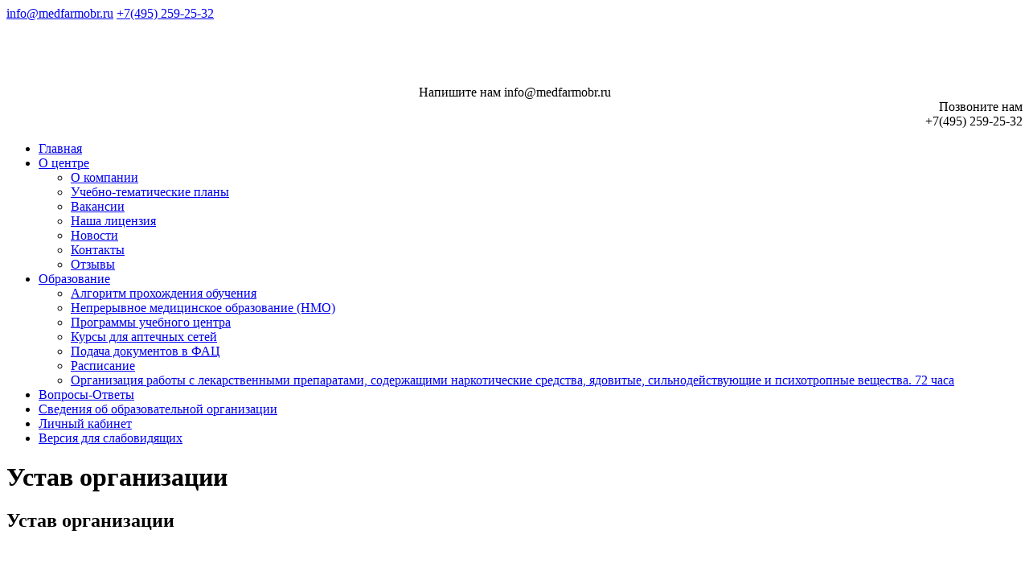

--- FILE ---
content_type: text/html; charset=UTF-8
request_url: https://medfarmobr.ru/ustav/
body_size: 15343
content:
<!DOCTYPE html>
<html lang="ru-RU">
<head>
<meta charset="UTF-8">
<meta name="viewport" content="width=device-width, initial-scale=1">
<link rel="profile"   href="http://gmpg.org/xfn/11">
<link rel="pingback"  href="https://medfarmobr.ru/xmlrpc.php">
<link href='https://fonts.googleapis.com/css?family=Varela+Round' rel='stylesheet' type='text/css'>
    <link rel="stylesheet" href="//medfarmobr.ru/wp-content/themes/Umbrella/css/main.css">
    <script src="http://ajax.googleapis.com/ajax/libs/jquery/1.8/jquery.min.js"	></script>
    <link rel="stylesheet" type="text/css" media="all" href="//medfarmobr.ru/wp-content/themes/Umbrella/fancybox/jquery.fancybox.css">
    <script type="text/javascript" src="//medfarmobr.ru/wp-content/themes/Umbrella/fancybox/jquery.fancybox.js"></script>
    <script type="text/javascript" src="//medfarmobr.ru/wp-content/themes/Umbrella/js/jquery.maskedinput.js"></script>
<title>Устав организации &#8212; Учебный центр “Медфармобр”</title>
<meta name='robots' content='max-image-preview:large' />
	<style>img:is([sizes="auto" i], [sizes^="auto," i]) { contain-intrinsic-size: 3000px 1500px }</style>
	<link rel="alternate" type="application/rss+xml" title="Учебный центр “Медфармобр” &raquo; Лента" href="https://medfarmobr.ru/feed/" />
<link rel="alternate" type="application/rss+xml" title="Учебный центр “Медфармобр” &raquo; Лента комментариев" href="https://medfarmobr.ru/comments/feed/" />
<script type="text/javascript">
/* <![CDATA[ */
window._wpemojiSettings = {"baseUrl":"https:\/\/s.w.org\/images\/core\/emoji\/16.0.1\/72x72\/","ext":".png","svgUrl":"https:\/\/s.w.org\/images\/core\/emoji\/16.0.1\/svg\/","svgExt":".svg","source":{"concatemoji":"https:\/\/medfarmobr.ru\/wp-includes\/js\/wp-emoji-release.min.js?ver=6.8.3"}};
/*! This file is auto-generated */
!function(s,n){var o,i,e;function c(e){try{var t={supportTests:e,timestamp:(new Date).valueOf()};sessionStorage.setItem(o,JSON.stringify(t))}catch(e){}}function p(e,t,n){e.clearRect(0,0,e.canvas.width,e.canvas.height),e.fillText(t,0,0);var t=new Uint32Array(e.getImageData(0,0,e.canvas.width,e.canvas.height).data),a=(e.clearRect(0,0,e.canvas.width,e.canvas.height),e.fillText(n,0,0),new Uint32Array(e.getImageData(0,0,e.canvas.width,e.canvas.height).data));return t.every(function(e,t){return e===a[t]})}function u(e,t){e.clearRect(0,0,e.canvas.width,e.canvas.height),e.fillText(t,0,0);for(var n=e.getImageData(16,16,1,1),a=0;a<n.data.length;a++)if(0!==n.data[a])return!1;return!0}function f(e,t,n,a){switch(t){case"flag":return n(e,"\ud83c\udff3\ufe0f\u200d\u26a7\ufe0f","\ud83c\udff3\ufe0f\u200b\u26a7\ufe0f")?!1:!n(e,"\ud83c\udde8\ud83c\uddf6","\ud83c\udde8\u200b\ud83c\uddf6")&&!n(e,"\ud83c\udff4\udb40\udc67\udb40\udc62\udb40\udc65\udb40\udc6e\udb40\udc67\udb40\udc7f","\ud83c\udff4\u200b\udb40\udc67\u200b\udb40\udc62\u200b\udb40\udc65\u200b\udb40\udc6e\u200b\udb40\udc67\u200b\udb40\udc7f");case"emoji":return!a(e,"\ud83e\udedf")}return!1}function g(e,t,n,a){var r="undefined"!=typeof WorkerGlobalScope&&self instanceof WorkerGlobalScope?new OffscreenCanvas(300,150):s.createElement("canvas"),o=r.getContext("2d",{willReadFrequently:!0}),i=(o.textBaseline="top",o.font="600 32px Arial",{});return e.forEach(function(e){i[e]=t(o,e,n,a)}),i}function t(e){var t=s.createElement("script");t.src=e,t.defer=!0,s.head.appendChild(t)}"undefined"!=typeof Promise&&(o="wpEmojiSettingsSupports",i=["flag","emoji"],n.supports={everything:!0,everythingExceptFlag:!0},e=new Promise(function(e){s.addEventListener("DOMContentLoaded",e,{once:!0})}),new Promise(function(t){var n=function(){try{var e=JSON.parse(sessionStorage.getItem(o));if("object"==typeof e&&"number"==typeof e.timestamp&&(new Date).valueOf()<e.timestamp+604800&&"object"==typeof e.supportTests)return e.supportTests}catch(e){}return null}();if(!n){if("undefined"!=typeof Worker&&"undefined"!=typeof OffscreenCanvas&&"undefined"!=typeof URL&&URL.createObjectURL&&"undefined"!=typeof Blob)try{var e="postMessage("+g.toString()+"("+[JSON.stringify(i),f.toString(),p.toString(),u.toString()].join(",")+"));",a=new Blob([e],{type:"text/javascript"}),r=new Worker(URL.createObjectURL(a),{name:"wpTestEmojiSupports"});return void(r.onmessage=function(e){c(n=e.data),r.terminate(),t(n)})}catch(e){}c(n=g(i,f,p,u))}t(n)}).then(function(e){for(var t in e)n.supports[t]=e[t],n.supports.everything=n.supports.everything&&n.supports[t],"flag"!==t&&(n.supports.everythingExceptFlag=n.supports.everythingExceptFlag&&n.supports[t]);n.supports.everythingExceptFlag=n.supports.everythingExceptFlag&&!n.supports.flag,n.DOMReady=!1,n.readyCallback=function(){n.DOMReady=!0}}).then(function(){return e}).then(function(){var e;n.supports.everything||(n.readyCallback(),(e=n.source||{}).concatemoji?t(e.concatemoji):e.wpemoji&&e.twemoji&&(t(e.twemoji),t(e.wpemoji)))}))}((window,document),window._wpemojiSettings);
/* ]]> */
</script>
<style id='wp-emoji-styles-inline-css' type='text/css'>

	img.wp-smiley, img.emoji {
		display: inline !important;
		border: none !important;
		box-shadow: none !important;
		height: 1em !important;
		width: 1em !important;
		margin: 0 0.07em !important;
		vertical-align: -0.1em !important;
		background: none !important;
		padding: 0 !important;
	}
</style>
<link rel='stylesheet' id='wp-block-library-css' href='https://medfarmobr.ru/wp-includes/css/dist/block-library/style.min.css?ver=6.8.3' type='text/css' media='all' />
<style id='classic-theme-styles-inline-css' type='text/css'>
/*! This file is auto-generated */
.wp-block-button__link{color:#fff;background-color:#32373c;border-radius:9999px;box-shadow:none;text-decoration:none;padding:calc(.667em + 2px) calc(1.333em + 2px);font-size:1.125em}.wp-block-file__button{background:#32373c;color:#fff;text-decoration:none}
</style>
<style id='global-styles-inline-css' type='text/css'>
:root{--wp--preset--aspect-ratio--square: 1;--wp--preset--aspect-ratio--4-3: 4/3;--wp--preset--aspect-ratio--3-4: 3/4;--wp--preset--aspect-ratio--3-2: 3/2;--wp--preset--aspect-ratio--2-3: 2/3;--wp--preset--aspect-ratio--16-9: 16/9;--wp--preset--aspect-ratio--9-16: 9/16;--wp--preset--color--black: #000000;--wp--preset--color--cyan-bluish-gray: #abb8c3;--wp--preset--color--white: #ffffff;--wp--preset--color--pale-pink: #f78da7;--wp--preset--color--vivid-red: #cf2e2e;--wp--preset--color--luminous-vivid-orange: #ff6900;--wp--preset--color--luminous-vivid-amber: #fcb900;--wp--preset--color--light-green-cyan: #7bdcb5;--wp--preset--color--vivid-green-cyan: #00d084;--wp--preset--color--pale-cyan-blue: #8ed1fc;--wp--preset--color--vivid-cyan-blue: #0693e3;--wp--preset--color--vivid-purple: #9b51e0;--wp--preset--gradient--vivid-cyan-blue-to-vivid-purple: linear-gradient(135deg,rgba(6,147,227,1) 0%,rgb(155,81,224) 100%);--wp--preset--gradient--light-green-cyan-to-vivid-green-cyan: linear-gradient(135deg,rgb(122,220,180) 0%,rgb(0,208,130) 100%);--wp--preset--gradient--luminous-vivid-amber-to-luminous-vivid-orange: linear-gradient(135deg,rgba(252,185,0,1) 0%,rgba(255,105,0,1) 100%);--wp--preset--gradient--luminous-vivid-orange-to-vivid-red: linear-gradient(135deg,rgba(255,105,0,1) 0%,rgb(207,46,46) 100%);--wp--preset--gradient--very-light-gray-to-cyan-bluish-gray: linear-gradient(135deg,rgb(238,238,238) 0%,rgb(169,184,195) 100%);--wp--preset--gradient--cool-to-warm-spectrum: linear-gradient(135deg,rgb(74,234,220) 0%,rgb(151,120,209) 20%,rgb(207,42,186) 40%,rgb(238,44,130) 60%,rgb(251,105,98) 80%,rgb(254,248,76) 100%);--wp--preset--gradient--blush-light-purple: linear-gradient(135deg,rgb(255,206,236) 0%,rgb(152,150,240) 100%);--wp--preset--gradient--blush-bordeaux: linear-gradient(135deg,rgb(254,205,165) 0%,rgb(254,45,45) 50%,rgb(107,0,62) 100%);--wp--preset--gradient--luminous-dusk: linear-gradient(135deg,rgb(255,203,112) 0%,rgb(199,81,192) 50%,rgb(65,88,208) 100%);--wp--preset--gradient--pale-ocean: linear-gradient(135deg,rgb(255,245,203) 0%,rgb(182,227,212) 50%,rgb(51,167,181) 100%);--wp--preset--gradient--electric-grass: linear-gradient(135deg,rgb(202,248,128) 0%,rgb(113,206,126) 100%);--wp--preset--gradient--midnight: linear-gradient(135deg,rgb(2,3,129) 0%,rgb(40,116,252) 100%);--wp--preset--font-size--small: 13px;--wp--preset--font-size--medium: 20px;--wp--preset--font-size--large: 36px;--wp--preset--font-size--x-large: 42px;--wp--preset--spacing--20: 0.44rem;--wp--preset--spacing--30: 0.67rem;--wp--preset--spacing--40: 1rem;--wp--preset--spacing--50: 1.5rem;--wp--preset--spacing--60: 2.25rem;--wp--preset--spacing--70: 3.38rem;--wp--preset--spacing--80: 5.06rem;--wp--preset--shadow--natural: 6px 6px 9px rgba(0, 0, 0, 0.2);--wp--preset--shadow--deep: 12px 12px 50px rgba(0, 0, 0, 0.4);--wp--preset--shadow--sharp: 6px 6px 0px rgba(0, 0, 0, 0.2);--wp--preset--shadow--outlined: 6px 6px 0px -3px rgba(255, 255, 255, 1), 6px 6px rgba(0, 0, 0, 1);--wp--preset--shadow--crisp: 6px 6px 0px rgba(0, 0, 0, 1);}:where(.is-layout-flex){gap: 0.5em;}:where(.is-layout-grid){gap: 0.5em;}body .is-layout-flex{display: flex;}.is-layout-flex{flex-wrap: wrap;align-items: center;}.is-layout-flex > :is(*, div){margin: 0;}body .is-layout-grid{display: grid;}.is-layout-grid > :is(*, div){margin: 0;}:where(.wp-block-columns.is-layout-flex){gap: 2em;}:where(.wp-block-columns.is-layout-grid){gap: 2em;}:where(.wp-block-post-template.is-layout-flex){gap: 1.25em;}:where(.wp-block-post-template.is-layout-grid){gap: 1.25em;}.has-black-color{color: var(--wp--preset--color--black) !important;}.has-cyan-bluish-gray-color{color: var(--wp--preset--color--cyan-bluish-gray) !important;}.has-white-color{color: var(--wp--preset--color--white) !important;}.has-pale-pink-color{color: var(--wp--preset--color--pale-pink) !important;}.has-vivid-red-color{color: var(--wp--preset--color--vivid-red) !important;}.has-luminous-vivid-orange-color{color: var(--wp--preset--color--luminous-vivid-orange) !important;}.has-luminous-vivid-amber-color{color: var(--wp--preset--color--luminous-vivid-amber) !important;}.has-light-green-cyan-color{color: var(--wp--preset--color--light-green-cyan) !important;}.has-vivid-green-cyan-color{color: var(--wp--preset--color--vivid-green-cyan) !important;}.has-pale-cyan-blue-color{color: var(--wp--preset--color--pale-cyan-blue) !important;}.has-vivid-cyan-blue-color{color: var(--wp--preset--color--vivid-cyan-blue) !important;}.has-vivid-purple-color{color: var(--wp--preset--color--vivid-purple) !important;}.has-black-background-color{background-color: var(--wp--preset--color--black) !important;}.has-cyan-bluish-gray-background-color{background-color: var(--wp--preset--color--cyan-bluish-gray) !important;}.has-white-background-color{background-color: var(--wp--preset--color--white) !important;}.has-pale-pink-background-color{background-color: var(--wp--preset--color--pale-pink) !important;}.has-vivid-red-background-color{background-color: var(--wp--preset--color--vivid-red) !important;}.has-luminous-vivid-orange-background-color{background-color: var(--wp--preset--color--luminous-vivid-orange) !important;}.has-luminous-vivid-amber-background-color{background-color: var(--wp--preset--color--luminous-vivid-amber) !important;}.has-light-green-cyan-background-color{background-color: var(--wp--preset--color--light-green-cyan) !important;}.has-vivid-green-cyan-background-color{background-color: var(--wp--preset--color--vivid-green-cyan) !important;}.has-pale-cyan-blue-background-color{background-color: var(--wp--preset--color--pale-cyan-blue) !important;}.has-vivid-cyan-blue-background-color{background-color: var(--wp--preset--color--vivid-cyan-blue) !important;}.has-vivid-purple-background-color{background-color: var(--wp--preset--color--vivid-purple) !important;}.has-black-border-color{border-color: var(--wp--preset--color--black) !important;}.has-cyan-bluish-gray-border-color{border-color: var(--wp--preset--color--cyan-bluish-gray) !important;}.has-white-border-color{border-color: var(--wp--preset--color--white) !important;}.has-pale-pink-border-color{border-color: var(--wp--preset--color--pale-pink) !important;}.has-vivid-red-border-color{border-color: var(--wp--preset--color--vivid-red) !important;}.has-luminous-vivid-orange-border-color{border-color: var(--wp--preset--color--luminous-vivid-orange) !important;}.has-luminous-vivid-amber-border-color{border-color: var(--wp--preset--color--luminous-vivid-amber) !important;}.has-light-green-cyan-border-color{border-color: var(--wp--preset--color--light-green-cyan) !important;}.has-vivid-green-cyan-border-color{border-color: var(--wp--preset--color--vivid-green-cyan) !important;}.has-pale-cyan-blue-border-color{border-color: var(--wp--preset--color--pale-cyan-blue) !important;}.has-vivid-cyan-blue-border-color{border-color: var(--wp--preset--color--vivid-cyan-blue) !important;}.has-vivid-purple-border-color{border-color: var(--wp--preset--color--vivid-purple) !important;}.has-vivid-cyan-blue-to-vivid-purple-gradient-background{background: var(--wp--preset--gradient--vivid-cyan-blue-to-vivid-purple) !important;}.has-light-green-cyan-to-vivid-green-cyan-gradient-background{background: var(--wp--preset--gradient--light-green-cyan-to-vivid-green-cyan) !important;}.has-luminous-vivid-amber-to-luminous-vivid-orange-gradient-background{background: var(--wp--preset--gradient--luminous-vivid-amber-to-luminous-vivid-orange) !important;}.has-luminous-vivid-orange-to-vivid-red-gradient-background{background: var(--wp--preset--gradient--luminous-vivid-orange-to-vivid-red) !important;}.has-very-light-gray-to-cyan-bluish-gray-gradient-background{background: var(--wp--preset--gradient--very-light-gray-to-cyan-bluish-gray) !important;}.has-cool-to-warm-spectrum-gradient-background{background: var(--wp--preset--gradient--cool-to-warm-spectrum) !important;}.has-blush-light-purple-gradient-background{background: var(--wp--preset--gradient--blush-light-purple) !important;}.has-blush-bordeaux-gradient-background{background: var(--wp--preset--gradient--blush-bordeaux) !important;}.has-luminous-dusk-gradient-background{background: var(--wp--preset--gradient--luminous-dusk) !important;}.has-pale-ocean-gradient-background{background: var(--wp--preset--gradient--pale-ocean) !important;}.has-electric-grass-gradient-background{background: var(--wp--preset--gradient--electric-grass) !important;}.has-midnight-gradient-background{background: var(--wp--preset--gradient--midnight) !important;}.has-small-font-size{font-size: var(--wp--preset--font-size--small) !important;}.has-medium-font-size{font-size: var(--wp--preset--font-size--medium) !important;}.has-large-font-size{font-size: var(--wp--preset--font-size--large) !important;}.has-x-large-font-size{font-size: var(--wp--preset--font-size--x-large) !important;}
:where(.wp-block-post-template.is-layout-flex){gap: 1.25em;}:where(.wp-block-post-template.is-layout-grid){gap: 1.25em;}
:where(.wp-block-columns.is-layout-flex){gap: 2em;}:where(.wp-block-columns.is-layout-grid){gap: 2em;}
:root :where(.wp-block-pullquote){font-size: 1.5em;line-height: 1.6;}
</style>
<style id='calendar-style-inline-css' type='text/css'>
    .calnk a:hover {
        background-position:0 0;
        text-decoration:none;  
        color:#000000;
        border-bottom:1px dotted #000000;
     }
    .calnk a:visited {
        text-decoration:none;
        color:#000000;
        border-bottom:1px dotted #000000;
    }
    .calnk a {
        text-decoration:none; 
        color:#000000; 
        border-bottom:1px dotted #000000;
    }
    .calnk a span { 
        display:none; 
    }
    .calnk a:hover span {
        color:#333333; 
        background:#F6F79B; 
        display:block;
        position:absolute; 
        margin-top:1px; 
        padding:5px; 
        width:150px; 
        z-index:100;
        line-height:1.2em;
    }
    .calendar-table {
        border:0 !important;
        width:100% !important;
        border-collapse:separate !important;
        border-spacing:2px !important;
    }
    .calendar-heading {
        height:25px;
        text-align:center;
        background-color:#E4EBE3;
    }
    .calendar-next {
        width:20%;
        text-align:center;
        border:none;
    }
    .calendar-prev {
        width:20%;
        text-align:center;
        border:none;
    }
    .calendar-month {
        width:60%;
        text-align:center;
        font-weight:bold;
        border:none;
    }
    .normal-day-heading {
        text-align:center;
        width:25px;
        height:25px;
        font-size:0.8em;
        border:1px solid #DFE6DE;
        background-color:#EBF2EA;
    }
    .weekend-heading {
        text-align:center;
        width:25px;
        height:25px;
        font-size:0.8em;
        border:1px solid #DFE6DE;
        background-color:#EBF2EA;
        color:#FF0000;
    }
    .day-with-date {
        vertical-align:text-top;
        text-align:left;
        width:60px;
        height:60px;
        border:1px solid #DFE6DE;
    }
    .no-events {

    }
    .day-without-date {
        width:60px;
        height:60px;
        border:1px solid #E9F0E8;
    }
    span.weekend {
        color:#FF0000;
    }
    .current-day {
        vertical-align:text-top;
        text-align:left;
        width:60px;
        height:60px;
        border:1px solid #BFBFBF;
        background-color:#E4EBE3;
    }
    span.event {
        font-size:0.75em;
    }
    .kjo-link {
        font-size:0.75em;
        text-align:center;
    }
    .calendar-date-switcher {
        height:25px;
        text-align:center;
        border:1px solid #D6DED5;
        background-color:#E4EBE3;
    }
    .calendar-date-switcher form {
        margin:2px;
    }
    .calendar-date-switcher input {
        border:1px #D6DED5 solid;
        margin:0;
    }
    .calendar-date-switcher input[type=submit] {
        padding:3px 10px;
    }
    .calendar-date-switcher select {
        border:1px #D6DED5 solid;
        margin:0;
    }
    .calnk a:hover span span.event-title {
        padding:0;
        text-align:center;
        font-weight:bold;
        font-size:1.2em;
        margin-left:0px;
    }
    .calnk a:hover span span.event-title-break {
        width:96%;
        text-align:center;
        height:1px;
        margin-top:5px;
        margin-right:2%;
        padding:0;
        background-color:#000000;
        margin-left:0px;
    }
    .calnk a:hover span span.event-content-break {
        width:96%;
        text-align:center;
        height:1px;
        margin-top:5px;
        margin-right:2%;
        padding:0;
        background-color:#000000;
        margin-left:0px;
    }
    .page-upcoming-events {
        font-size:80%;
    }
    .page-todays-events {
        font-size:80%;
    }
    .calendar-table table,tbody,tr,td {
        margin:0 !important;
        padding:0 !important;
    }
    table.calendar-table {
        margin-bottom:5px !important;
    }
    .cat-key {
        width:100%;
        margin-top:30px;
        padding:5px;
        border:0 !important;
    }
    .cal-separate {
       border:0 !important;
       margin-top:10px;
    }
    table.cat-key {
       margin-top:5px !important;
       border:1px solid #DFE6DE !important;
       border-collapse:separate !important;
       border-spacing:4px !important;
       margin-left:2px !important;
       width:99.5% !important;
       margin-bottom:5px !important;
    }
    .minical-day {
       background-color:#F6F79B;
    }
    .cat-key td {
       border:0 !important;
    }
</style>
<link rel='stylesheet' id='cntctfrm_form_style-css' href='https://medfarmobr.ru/wp-content/plugins/contact-form-plugin/css/form_style.css?ver=4.3.4' type='text/css' media='all' />
<link rel='stylesheet' id='gsb-front-css' href='https://medfarmobr.ru/wp-content/plugins/sticky-chat-widget/dist/front/css/front.css?ver=1.3.9' type='text/css' media='all' />
<link rel='stylesheet' id='wpsm_team_b-font-awesome-front-css' href='https://medfarmobr.ru/wp-content/plugins/team-builder/assets/css/font-awesome/css/font-awesome.min.css?ver=6.8.3' type='text/css' media='all' />
<link rel='stylesheet' id='wpsm_team_b_bootstrap-front-css' href='https://medfarmobr.ru/wp-content/plugins/team-builder/assets/css/bootstrap-front.css?ver=6.8.3' type='text/css' media='all' />
<link rel='stylesheet' id='wpsm_team_b_team-css' href='https://medfarmobr.ru/wp-content/plugins/team-builder/assets/css/team.css?ver=6.8.3' type='text/css' media='all' />
<link rel='stylesheet' id='wpsm_team_b_owl_carousel_min_css-css' href='https://medfarmobr.ru/wp-content/plugins/team-builder/assets/css/owl.carousel.min.css?ver=6.8.3' type='text/css' media='all' />
<link rel='stylesheet' id='wp-terms-popup-css' href='https://medfarmobr.ru/wp-content/plugins/wp-terms-popup/public/css/wp-terms-popup-public.css?ver=2.10.0' type='text/css' media='all' />
<link rel='stylesheet' id='foundation-css' href='https://medfarmobr.ru/wp-content/themes/Umbrella/foundation/foundation.css?ver=6.8.3' type='text/css' media='all' />
<link rel='stylesheet' id='animate-css' href='https://medfarmobr.ru/wp-content/themes/Umbrella/css/animate.css?ver=6.8.3' type='text/css' media='all' />
<link rel='stylesheet' id='fontawesome-css' href='https://medfarmobr.ru/wp-content/themes/Umbrella/css/font-awesome.css?ver=6.8.3' type='text/css' media='all' />
<link rel='stylesheet' id='slick-css' href='https://medfarmobr.ru/wp-content/themes/Umbrella/css/slick.css?ver=6.8.3' type='text/css' media='all' />
<link rel='stylesheet' id='flexslider-css' href='https://medfarmobr.ru/wp-content/themes/Umbrella/css/flexslider.css?ver=6.8.3' type='text/css' media='all' />
<link rel='stylesheet' id='slick-theme-css' href='https://medfarmobr.ru/wp-content/themes/Umbrella/css/slick-theme.css?ver=6.8.3' type='text/css' media='all' />
<link rel='stylesheet' id='fabthemes-style-css' href='https://medfarmobr.ru/wp-content/themes/Umbrella/style.css?ver=6.8.3' type='text/css' media='all' />
<link rel='stylesheet' id='theme-css' href='https://medfarmobr.ru/wp-content/themes/Umbrella/theme.css?ver=6.8.3' type='text/css' media='all' />
<link rel='stylesheet' id='responsive-css' href='https://medfarmobr.ru/wp-content/themes/Umbrella/css/responsive.css?ver=6.8.3' type='text/css' media='all' />
<link rel='stylesheet' id='custom-css' href='https://medfarmobr.ru/wp-content/themes/Umbrella/css/custom.php?ver=6.8.3' type='text/css' media='all' />
<link rel='stylesheet' id='fl3raccessibilitysuite-style-css' href='https://medfarmobr.ru/wp-content/plugins/fl3r-accessibility-suite/assets/css/fl3raccessibilitysuite.min.css?ver=1.0' type='text/css' media='all' />
<style id='fl3raccessibilitysuite-style-inline-css' type='text/css'>
a.fl3raccessibilitysuite-link-widget, a.fl3raccessibilitysuite-link-shortcode {color: #ffffff !important; background-color: #e53935 !important;}
</style>
<script type="text/javascript" src="https://medfarmobr.ru/wp-includes/js/jquery/jquery.min.js?ver=3.7.1" id="jquery-core-js"></script>
<script type="text/javascript" src="https://medfarmobr.ru/wp-includes/js/jquery/jquery-migrate.min.js?ver=3.4.1" id="jquery-migrate-js"></script>
<script type="text/javascript" src="https://medfarmobr.ru/wp-content/plugins/team-builder/assets/js/owl.carousel.min.js?ver=6.8.3" id="wpsm_team_b_owl_carousel_min_js-js"></script>
<link rel="https://api.w.org/" href="https://medfarmobr.ru/wp-json/" /><link rel="alternate" title="JSON" type="application/json" href="https://medfarmobr.ru/wp-json/wp/v2/pages/776" /><link rel="EditURI" type="application/rsd+xml" title="RSD" href="https://medfarmobr.ru/xmlrpc.php?rsd" />
<meta name="generator" content="WordPress 6.8.3" />
<link rel="canonical" href="https://medfarmobr.ru/ustav/" />
<link rel='shortlink' href='https://medfarmobr.ru/?p=776' />
<link rel="alternate" title="oEmbed (JSON)" type="application/json+oembed" href="https://medfarmobr.ru/wp-json/oembed/1.0/embed?url=https%3A%2F%2Fmedfarmobr.ru%2Fustav%2F" />
<link rel="alternate" title="oEmbed (XML)" type="text/xml+oembed" href="https://medfarmobr.ru/wp-json/oembed/1.0/embed?url=https%3A%2F%2Fmedfarmobr.ru%2Fustav%2F&#038;format=xml" />
<link rel="icon" href="https://medfarmobr.ru/wp-content/uploads/2017/09/cropped-favicon-32x32.png" sizes="32x32" />
<link rel="icon" href="https://medfarmobr.ru/wp-content/uploads/2017/09/cropped-favicon-192x192.png" sizes="192x192" />
<link rel="apple-touch-icon" href="https://medfarmobr.ru/wp-content/uploads/2017/09/cropped-favicon-180x180.png" />
<meta name="msapplication-TileImage" content="https://medfarmobr.ru/wp-content/uploads/2017/09/cropped-favicon-270x270.png" />
</head>
<body class="wp-singular page-template-default page page-id-776 wp-theme-Umbrella">
<div id="page" class="site">
    <div class="preheader">
       <a href="#" class="open-menu"><i class="fa fa-bars"></i></a>
       <a href="mailto:info@medfarmobr.ru" class="preheader_item">info@medfarmobr.ru</a>
       <a href="tel:+7(495) 259-25-32" class="preheader_item">+7(495) 259-25-32</a>
    </div>
	<div id="top-bar">
		<div class="row">
			<div class="columns medium-4">
				<div class="site-branding">
											<h1 class="site-title logo">
						<a class="mylogo" rel="home" href="https://medfarmobr.ru/" title="Учебный центр “Медфармобр”"><img relWidth="232" relHeight="252" id="ft_logo" src="http://medfarmobr.ru/wp-content/uploads/2017/05/logo-1.png" alt="" /></a>
			</h1>
					</div>
			</div>
			<div class="columns medium-4 top-bar_email">
				<div class="tb-box" style="text-align: center;">
					<div class="tb-icon">
						<i class="fa fa-envelope"></i>
					</div>
					<div class="tb-data">
						<span> Напишите нам</span>
												info@medfarmobr.ru					</div>
				</div>
							</div>
											  <div class="columns medium-4 top-bar_phone">
																	<div class="tb-box" style="text-align: right;">
																			<div class="tb-icon">
												<i class="fa fa-phone"></i>
					</div>
										<div class="tb-data">
																	<span> Позвоните нам </span>
																	<div class="ya-phone">+7(495) 259-25-32</div>
					</div>
				</div>
			</div>
		</div>
	</div>

	<header id="masthead" class="site-header" role="banner">
		<div class="top-menu">
			<div class="row">
				<div class="column small-12">
					<nav id="site-navigation" class="main-navigation" role="navigation">
						<div class="menu-menu-1-container"><ul id="umbrella" class="menu"><li id="menu-item-213" class="menu-item menu-item-type-post_type menu-item-object-page menu-item-home menu-item-213"><a href="https://medfarmobr.ru/">Главная</a></li>
<li id="menu-item-520" class="menu-item menu-item-type-post_type menu-item-object-page menu-item-has-children menu-item-520"><a href="https://medfarmobr.ru/o-nas/">О центре</a>
<ul class="sub-menu">
	<li id="menu-item-2650" class="menu-item menu-item-type-post_type menu-item-object-page menu-item-2650"><a href="https://medfarmobr.ru/o-nas/about/">О компании</a></li>
	<li id="menu-item-2646" class="menu-item menu-item-type-post_type menu-item-object-page menu-item-2646"><a href="https://medfarmobr.ru/uchebno-tematicheskie-plany/">Учебно-тематические планы</a></li>
	<li id="menu-item-2648" class="menu-item menu-item-type-post_type menu-item-object-page menu-item-2648"><a href="https://medfarmobr.ru/o-nas/vakansii/">Вакансии</a></li>
	<li id="menu-item-2653" class="menu-item menu-item-type-post_type menu-item-object-page menu-item-2653"><a href="https://medfarmobr.ru/lic/">Наша лицензия</a></li>
	<li id="menu-item-2651" class="menu-item menu-item-type-post_type menu-item-object-page menu-item-2651"><a href="https://medfarmobr.ru/o-nas/news/">Новости</a></li>
	<li id="menu-item-2652" class="menu-item menu-item-type-post_type menu-item-object-page menu-item-2652"><a href="https://medfarmobr.ru/o-nas/contact/">Контакты</a></li>
	<li id="menu-item-2647" class="menu-item menu-item-type-post_type menu-item-object-page menu-item-2647"><a href="https://medfarmobr.ru/?page_id=2139">Отзывы</a></li>
</ul>
</li>
<li id="menu-item-747" class="menu-item menu-item-type-post_type menu-item-object-page menu-item-has-children menu-item-747"><a href="https://medfarmobr.ru/accreditation/">Образование</a>
<ul class="sub-menu">
	<li id="menu-item-2654" class="menu-item menu-item-type-post_type menu-item-object-page menu-item-2654"><a href="https://medfarmobr.ru/algoritm-prohozhdeniya-obucheniya/">Алгоритм прохождения обучения</a></li>
	<li id="menu-item-2659" class="menu-item menu-item-type-post_type menu-item-object-page menu-item-2659"><a href="https://medfarmobr.ru/accreditation/nepreryvnoe-medicinskoe-obrazovanie-nmo/">Непрерывное медицинское образование (НМО)</a></li>
	<li id="menu-item-2657" class="menu-item menu-item-type-post_type menu-item-object-page menu-item-2657"><a href="https://medfarmobr.ru/obrazovanie/">Программы учебного центра</a></li>
	<li id="menu-item-2655" class="menu-item menu-item-type-post_type menu-item-object-page menu-item-2655"><a href="https://medfarmobr.ru/kursy-dlya-aptechnyh-setej/">Курсы для аптечных сетей</a></li>
	<li id="menu-item-2656" class="menu-item menu-item-type-post_type menu-item-object-page menu-item-2656"><a href="https://medfarmobr.ru/podacha-dokumentov-v-fac/">Подача документов в ФАЦ</a></li>
	<li id="menu-item-2660" class="menu-item menu-item-type-post_type menu-item-object-page menu-item-2660"><a href="https://medfarmobr.ru/calendar/">Расписание</a></li>
	<li id="menu-item-2658" class="menu-item menu-item-type-post_type menu-item-object-page menu-item-2658"><a href="https://medfarmobr.ru/organizaciya-deyatelnosti-svyazannoi/">Организация работы с лекарственными препаратами, содержащими наркотические средства, ядовитые, сильнодействующие и психотропные вещества. 72 часа</a></li>
</ul>
</li>
<li id="menu-item-2623" class="menu-item menu-item-type-post_type menu-item-object-page menu-item-2623"><a href="https://medfarmobr.ru/voprosy-otvety/">Вопросы-Ответы</a></li>
<li id="menu-item-1981" class="menu-item menu-item-type-post_type menu-item-object-page menu-item-1981"><a href="https://medfarmobr.ru/dopolnitelno-o-centre/">Сведения об образовательной организации</a></li>
<li id="menu-item-745" class="menu-item menu-item-type-custom menu-item-object-custom menu-item-745"><a target="_blank" href="https://edu.medfarmobr.ru/login/index.php">Личный кабинет</a></li>
<li id="menu-item-2489" class="menu-item menu-item-type-post_type menu-item-object-page menu-item-2489"><a href="https://medfarmobr.ru/versiya-dlya-slabovidyashhih/">Версия для слабовидящих</a></li>
</ul></div>					</nav><!-- #site-navigation -->
				</div>
			</div>
		</div>

	</header><!-- #masthead -->

	<div id="content" class="site-content">
<div class="page-header">
	<div class="row">
		<div class="columns small-12">
				<h1 class="page-title"> <span>  Устав организации </span></h1>
		</div>
	</div>
</div>

<div class="row">
	<div class="columns medium-8">
	<div id="primary" class="content-area">
		<main id="main" class="site-main" role="main">

			
<article id="post-776" class="post-776 page type-page status-publish hentry">
	<header class="entry-header">
		<h1 class="entry-title">Устав организации</h1>	</header><!-- .entry-header -->

	<div class="entry-content">
		<p><a href="http://medfarmobr.ru/wp-content/uploads/2019/11/устав.jpg"><img fetchpriority="high" decoding="async" class="aligncenter size-full wp-image-793" src="http://medfarmobr.ru/wp-content/uploads/2019/11/устав.jpg" alt="" width="1240" height="1753" srcset="https://medfarmobr.ru/wp-content/uploads/2019/11/устав.jpg 1240w, https://medfarmobr.ru/wp-content/uploads/2019/11/устав-212x300.jpg 212w, https://medfarmobr.ru/wp-content/uploads/2019/11/устав-768x1086.jpg 768w, https://medfarmobr.ru/wp-content/uploads/2019/11/устав-724x1024.jpg 724w" sizes="(max-width: 1240px) 100vw, 1240px" /></a></p>
<p><a href="http://medfarmobr.ru/wp-content/uploads/2019/11/устав2.jpg"><img decoding="async" class="alignleft size-full wp-image-794" src="http://medfarmobr.ru/wp-content/uploads/2019/11/устав2.jpg" alt="" width="1240" height="1753" srcset="https://medfarmobr.ru/wp-content/uploads/2019/11/устав2.jpg 1240w, https://medfarmobr.ru/wp-content/uploads/2019/11/устав2-212x300.jpg 212w, https://medfarmobr.ru/wp-content/uploads/2019/11/устав2-768x1086.jpg 768w, https://medfarmobr.ru/wp-content/uploads/2019/11/устав2-724x1024.jpg 724w" sizes="(max-width: 1240px) 100vw, 1240px" /></a></p>
<p><a href="http://medfarmobr.ru/wp-content/uploads/2019/11/устав3.jpg"><img decoding="async" class="alignleft size-full wp-image-795" src="http://medfarmobr.ru/wp-content/uploads/2019/11/устав3.jpg" alt="" width="1240" height="1753" srcset="https://medfarmobr.ru/wp-content/uploads/2019/11/устав3.jpg 1240w, https://medfarmobr.ru/wp-content/uploads/2019/11/устав3-212x300.jpg 212w, https://medfarmobr.ru/wp-content/uploads/2019/11/устав3-768x1086.jpg 768w, https://medfarmobr.ru/wp-content/uploads/2019/11/устав3-724x1024.jpg 724w" sizes="(max-width: 1240px) 100vw, 1240px" /></a></p>
<p><a href="http://medfarmobr.ru/wp-content/uploads/2019/11/устав4.jpg"><img loading="lazy" decoding="async" class="alignleft size-full wp-image-796" src="http://medfarmobr.ru/wp-content/uploads/2019/11/устав4.jpg" alt="" width="1240" height="1753" srcset="https://medfarmobr.ru/wp-content/uploads/2019/11/устав4.jpg 1240w, https://medfarmobr.ru/wp-content/uploads/2019/11/устав4-212x300.jpg 212w, https://medfarmobr.ru/wp-content/uploads/2019/11/устав4-768x1086.jpg 768w, https://medfarmobr.ru/wp-content/uploads/2019/11/устав4-724x1024.jpg 724w" sizes="auto, (max-width: 1240px) 100vw, 1240px" /></a></p>
<p><a href="http://medfarmobr.ru/wp-content/uploads/2019/11/устав5.jpg"><img loading="lazy" decoding="async" class="alignleft size-full wp-image-797" src="http://medfarmobr.ru/wp-content/uploads/2019/11/устав5.jpg" alt="" width="1240" height="1753" srcset="https://medfarmobr.ru/wp-content/uploads/2019/11/устав5.jpg 1240w, https://medfarmobr.ru/wp-content/uploads/2019/11/устав5-212x300.jpg 212w, https://medfarmobr.ru/wp-content/uploads/2019/11/устав5-768x1086.jpg 768w, https://medfarmobr.ru/wp-content/uploads/2019/11/устав5-724x1024.jpg 724w" sizes="auto, (max-width: 1240px) 100vw, 1240px" /></a></p>
<p><a href="http://medfarmobr.ru/wp-content/uploads/2019/11/устав6.jpg"><img loading="lazy" decoding="async" class="alignleft size-full wp-image-798" src="http://medfarmobr.ru/wp-content/uploads/2019/11/устав6.jpg" alt="" width="1240" height="1753" srcset="https://medfarmobr.ru/wp-content/uploads/2019/11/устав6.jpg 1240w, https://medfarmobr.ru/wp-content/uploads/2019/11/устав6-212x300.jpg 212w, https://medfarmobr.ru/wp-content/uploads/2019/11/устав6-768x1086.jpg 768w, https://medfarmobr.ru/wp-content/uploads/2019/11/устав6-724x1024.jpg 724w" sizes="auto, (max-width: 1240px) 100vw, 1240px" /></a></p>
<p><a href="http://medfarmobr.ru/wp-content/uploads/2019/11/устав7.jpg"><img loading="lazy" decoding="async" class="alignleft size-full wp-image-799" src="http://medfarmobr.ru/wp-content/uploads/2019/11/устав7.jpg" alt="" width="1240" height="1753" srcset="https://medfarmobr.ru/wp-content/uploads/2019/11/устав7.jpg 1240w, https://medfarmobr.ru/wp-content/uploads/2019/11/устав7-212x300.jpg 212w, https://medfarmobr.ru/wp-content/uploads/2019/11/устав7-768x1086.jpg 768w, https://medfarmobr.ru/wp-content/uploads/2019/11/устав7-724x1024.jpg 724w" sizes="auto, (max-width: 1240px) 100vw, 1240px" /></a></p>
<p><a href="http://medfarmobr.ru/wp-content/uploads/2019/11/устав8.jpg"><img loading="lazy" decoding="async" class="alignleft size-full wp-image-800" src="http://medfarmobr.ru/wp-content/uploads/2019/11/устав8.jpg" alt="" width="1240" height="1753" srcset="https://medfarmobr.ru/wp-content/uploads/2019/11/устав8.jpg 1240w, https://medfarmobr.ru/wp-content/uploads/2019/11/устав8-212x300.jpg 212w, https://medfarmobr.ru/wp-content/uploads/2019/11/устав8-768x1086.jpg 768w, https://medfarmobr.ru/wp-content/uploads/2019/11/устав8-724x1024.jpg 724w" sizes="auto, (max-width: 1240px) 100vw, 1240px" /></a></p>
<p><a href="http://medfarmobr.ru/wp-content/uploads/2019/11/устав9.jpg"><img loading="lazy" decoding="async" class="alignleft size-full wp-image-801" src="http://medfarmobr.ru/wp-content/uploads/2019/11/устав9.jpg" alt="" width="1240" height="1753" srcset="https://medfarmobr.ru/wp-content/uploads/2019/11/устав9.jpg 1240w, https://medfarmobr.ru/wp-content/uploads/2019/11/устав9-212x300.jpg 212w, https://medfarmobr.ru/wp-content/uploads/2019/11/устав9-768x1086.jpg 768w, https://medfarmobr.ru/wp-content/uploads/2019/11/устав9-724x1024.jpg 724w" sizes="auto, (max-width: 1240px) 100vw, 1240px" /></a></p>
<p><a href="http://medfarmobr.ru/wp-content/uploads/2019/11/устав10.jpg"><img loading="lazy" decoding="async" class="alignleft size-full wp-image-802" src="http://medfarmobr.ru/wp-content/uploads/2019/11/устав10.jpg" alt="" width="1240" height="1753" srcset="https://medfarmobr.ru/wp-content/uploads/2019/11/устав10.jpg 1240w, https://medfarmobr.ru/wp-content/uploads/2019/11/устав10-212x300.jpg 212w, https://medfarmobr.ru/wp-content/uploads/2019/11/устав10-768x1086.jpg 768w, https://medfarmobr.ru/wp-content/uploads/2019/11/устав10-724x1024.jpg 724w" sizes="auto, (max-width: 1240px) 100vw, 1240px" /></a></p>
<p><a href="http://medfarmobr.ru/wp-content/uploads/2019/11/устав11.jpg"><img loading="lazy" decoding="async" class="alignleft size-full wp-image-803" src="http://medfarmobr.ru/wp-content/uploads/2019/11/устав11.jpg" alt="" width="1240" height="1753" srcset="https://medfarmobr.ru/wp-content/uploads/2019/11/устав11.jpg 1240w, https://medfarmobr.ru/wp-content/uploads/2019/11/устав11-212x300.jpg 212w, https://medfarmobr.ru/wp-content/uploads/2019/11/устав11-768x1086.jpg 768w, https://medfarmobr.ru/wp-content/uploads/2019/11/устав11-724x1024.jpg 724w" sizes="auto, (max-width: 1240px) 100vw, 1240px" /></a></p>
<p><a href="http://medfarmobr.ru/wp-content/uploads/2019/11/устав12.jpg"><img loading="lazy" decoding="async" class="alignleft size-full wp-image-804" src="http://medfarmobr.ru/wp-content/uploads/2019/11/устав12.jpg" alt="" width="1240" height="1753" srcset="https://medfarmobr.ru/wp-content/uploads/2019/11/устав12.jpg 1240w, https://medfarmobr.ru/wp-content/uploads/2019/11/устав12-212x300.jpg 212w, https://medfarmobr.ru/wp-content/uploads/2019/11/устав12-768x1086.jpg 768w, https://medfarmobr.ru/wp-content/uploads/2019/11/устав12-724x1024.jpg 724w" sizes="auto, (max-width: 1240px) 100vw, 1240px" /></a></p>
<p><a href="http://medfarmobr.ru/wp-content/uploads/2019/11/устав13.jpg"><img loading="lazy" decoding="async" class="alignleft size-full wp-image-805" src="http://medfarmobr.ru/wp-content/uploads/2019/11/устав13.jpg" alt="" width="1240" height="1753" srcset="https://medfarmobr.ru/wp-content/uploads/2019/11/устав13.jpg 1240w, https://medfarmobr.ru/wp-content/uploads/2019/11/устав13-212x300.jpg 212w, https://medfarmobr.ru/wp-content/uploads/2019/11/устав13-768x1086.jpg 768w, https://medfarmobr.ru/wp-content/uploads/2019/11/устав13-724x1024.jpg 724w" sizes="auto, (max-width: 1240px) 100vw, 1240px" /></a></p>
<p><a href="http://medfarmobr.ru/wp-content/uploads/2019/11/устав14.jpg"><img loading="lazy" decoding="async" class="alignleft size-full wp-image-806" src="http://medfarmobr.ru/wp-content/uploads/2019/11/устав14.jpg" alt="" width="1240" height="1753" srcset="https://medfarmobr.ru/wp-content/uploads/2019/11/устав14.jpg 1240w, https://medfarmobr.ru/wp-content/uploads/2019/11/устав14-212x300.jpg 212w, https://medfarmobr.ru/wp-content/uploads/2019/11/устав14-768x1086.jpg 768w, https://medfarmobr.ru/wp-content/uploads/2019/11/устав14-724x1024.jpg 724w" sizes="auto, (max-width: 1240px) 100vw, 1240px" /></a></p>
<p><a href="http://medfarmobr.ru/wp-content/uploads/2019/11/устав15.jpg"><img loading="lazy" decoding="async" class="alignleft size-full wp-image-807" src="http://medfarmobr.ru/wp-content/uploads/2019/11/устав15.jpg" alt="" width="1240" height="1753" srcset="https://medfarmobr.ru/wp-content/uploads/2019/11/устав15.jpg 1240w, https://medfarmobr.ru/wp-content/uploads/2019/11/устав15-212x300.jpg 212w, https://medfarmobr.ru/wp-content/uploads/2019/11/устав15-768x1086.jpg 768w, https://medfarmobr.ru/wp-content/uploads/2019/11/устав15-724x1024.jpg 724w" sizes="auto, (max-width: 1240px) 100vw, 1240px" /></a></p>
	</div><!-- .entry-content -->

	<footer class="entry-footer">
			</footer><!-- .entry-footer -->
</article><!-- #post-## -->

		</main><!-- #main -->
	</div><!-- #primary -->
</div>
<div class="columns medium-4">
	</div>
</div>



<!-- Mapbox -->
<div id="home-map-section">

<div class="map-container">
<iframe src="https://www.google.com/maps/embed?pb=!1m28!1m12!1m3!1d4486.12740237709!2d37.705173229921655!3d55.79213177225554!2m3!1f0!2f0!3f0!3m2!1i1024!2i768!4f13.1!4m13!3e3!4m5!1s0x46b535099aae7b7d%3A0x53c311674d8fa3b!2z0J_RgNC10L7QsdGA0LDQttC10L3RgdC60LDRjyDQv9C7Liwg0JzQvtGB0LrQstCw!3m2!1d55.7953255!2d37.7085813!4m5!1s0x46b5350cfeba067d%3A0xa5f9b758c38c7f05!2zOS3RjyDQoNC-0YLQsCDRg9C7LiwgN9CQLCDQnNC-0YHQutCy0LAsIDEwNzAyMw!3m2!1d55.789355799999996!2d37.7115534!5e0!3m2!1sru!2sru!4v1567409365966!5m2!1sru!2sru" width="640" height="480"></iframe>
</div>    <div class="row">
        <div class="column medium-6 small-12 ">
            <div class="info-box">
                <h3>Свяжитесь с нами:</h3>
				107023, г. Москва, ул. 9 рота, д. 7а, офис 308<br>
				Телефон:<div class="ya-phone">+7(495) 259-25-32</div> <br>
				                <h3> Рабочий график</h3>
				Время работы: 9:00-18:00 ПН-ПТ. 
            </div>
        </div>
    </div>
</div>

	</div><!-- #content -->
	<footer id="colophon" class="site-footer" role="contentinfo">
		<div class="row">
            <div class="column medium-6">
    			<div class="site-info">
					    			Copyright &copy; 2026 <a href="https://medfarmobr.ru" title="Учебный центр “Медфармобр”">Учебный центр “Медфармобр”</a> - Повышение квалификации фармацевтов и провизоров <br>
					<a href="https://medfarmobr.ru/polozhenie-ob-obrabotke-personalnyh-dannyh/" class="button cbutton">ПОЛИТИКА ОБ ОБРАБОТКЕ ПЕРСОНАЛЬНЫХ ДАННЫХ</a>
    			</div><!-- .site-info -->
		    </div>
            <div class="column medium-6">
                    <!--
                    <div class="social-icons">
                        <ul>
                            <li><a href=""><i class="fa fa-facebook-square"></i></a></li>
                            <li><a href=""><i class="fa fa-twitter-square"></i></a></li>
                            <li><a href=""><i class="fa fa-google-plus-square"></i></a></li>
                            <li><a href=""><i class="fa fa-linkedin-square"></i></a></li>
                            <li><a href=""><i class="fa fa-youtube-square"></i></a></li>
                        </ul>
                    </div>
                    -->
            </div>
    </div>
	</footer><!-- #colophon -->
</div><!-- #page -->

<script type="speculationrules">
{"prefetch":[{"source":"document","where":{"and":[{"href_matches":"\/*"},{"not":{"href_matches":["\/wp-*.php","\/wp-admin\/*","\/wp-content\/uploads\/*","\/wp-content\/*","\/wp-content\/plugins\/*","\/wp-content\/themes\/Umbrella\/*","\/*\\?(.+)"]}},{"not":{"selector_matches":"a[rel~=\"nofollow\"]"}},{"not":{"selector_matches":".no-prefetch, .no-prefetch a"}}]},"eagerness":"conservative"}]}
</script>
<script type="text/javascript">var elLogo = document.getElementById("ft_logo"); if (elLogo) {elLogo.style.maxHeight = elLogo.getAttribute("relHeight") ? elLogo.getAttribute("relHeight") + "px" : "100px";} if (elLogo) {elLogo.style.maxWidth = elLogo.getAttribute("relWidth") ? elLogo.getAttribute("relWidth") + "px" : "100px";}</script><link rel='stylesheet' id='sgf-google-fonts-1-css' href='https://fonts.googleapis.com/css?family=Alike%7CAlike+Angular&#038;ver=6.8.3' type='text/css' media='all' />
<script type="text/javascript" id="gsb-script-js-extra">
/* <![CDATA[ */
var gsb_settings = {"buttons":[{"channels":[{"title":"WhatsApp","bg_color":"#4dc247","bg_hover_color":"#4dc247","text_color":"#ffffff","text_hover_color":"#ffffff","icon":"<svg viewBox=\"0 0 56.693 56.693\" xml:space=\"preserve\" xmlns=\"http:\/\/www.w3.org\/2000\/svg\"><path class=\"st0\" d=\"m46.38 10.714c-4.6512-4.6565-10.836-7.222-17.427-7.2247-13.578 0-24.63 11.051-24.635 24.633-0.0019 4.342 1.1325 8.58 3.2884 12.316l-3.495 12.766 13.06-3.4257c3.5982 1.9626 7.6495 2.9971 11.773 2.9985h0.01 2e-4c13.577 0 24.629-11.052 24.635-24.635 0.0024-6.5826-2.5577-12.772-7.2088-17.428zm-17.426 37.902h-0.0083c-3.674-0.0014-7.2777-0.9886-10.422-2.8541l-0.7476-0.4437-7.7497 2.0328 2.0686-7.5558-0.4869-0.7748c-2.0496-3.26-3.1321-7.028-3.1305-10.897 0.0044-11.289 9.19-20.474 20.484-20.474 5.469 0.0017 10.61 2.1344 14.476 6.0047 3.8658 3.8703 5.9936 9.0148 5.9914 14.486-0.0046 11.29-9.1899 20.476-20.476 20.476z\"\/><path class=\"st0\" d=\"m40.185 33.281c-0.6155-0.3081-3.6419-1.797-4.2061-2.0026-0.5642-0.2054-0.9746-0.3081-1.3849 0.3081-0.4103 0.6161-1.59 2.0027-1.9491 2.4136-0.359 0.4106-0.7182 0.4623-1.3336 0.1539-0.6155-0.3081-2.5989-0.958-4.95-3.0551-1.83-1.6323-3.0653-3.6479-3.4245-4.2643-0.359-0.6161-0.0382-0.9492 0.27-1.2562 0.2769-0.2759 0.6156-0.7189 0.9234-1.0784 0.3077-0.3593 0.4103-0.6163 0.6155-1.0268 0.2052-0.4109 0.1027-0.7704-0.0513-1.0784-0.1539-0.3081-1.3849-3.3379-1.8978-4.5706-0.4998-1.2001-1.0072-1.0375-1.3851-1.0566-0.3585-0.0179-0.7694-0.0216-1.1797-0.0216s-1.0773 0.1541-1.6414 0.7702c-0.5642 0.6163-2.1545 2.1056-2.1545 5.1351 0 3.0299 2.2057 5.9569 2.5135 6.3676 0.3077 0.411 4.3405 6.6282 10.515 9.2945 1.4686 0.6343 2.6152 1.013 3.5091 1.2966 1.4746 0.4686 2.8165 0.4024 3.8771 0.2439 1.1827-0.1767 3.6419-1.489 4.1548-2.9267 0.513-1.438 0.513-2.6706 0.359-2.9272-0.1538-0.2567-0.5642-0.4108-1.1797-0.719z\"\/><\/svg>","href":"https:\/\/web.whatsapp.com\/send?phone=79684460541","for_desktop":"yes","for_mobile":"yes","channel":"whatsapp","target":"_blank","image_url":"","value":"79684460541","custom_id":"","custom_class":"","whatsapp_message":"","channelName":"whatsapp","whatsapp_popup_setting":{"show_whatsapp_popup":"no","custom_whatsapp_profile":"","whatsapp_popup_title":"Need help?","whatsapp_popup_sub_title":"Chat with us","whatsapp_popup_text":"Hi there,<p>How can I help you?<\/p>","user_profile_image":"","user_name_to_display":""},"is_mobile_link":"no"},{"title":"Mail","bg_color":"#F36D23","bg_hover_color":"#F36D23","text_color":"#ffffff","text_hover_color":"#ffffff","icon":"<svg xmlns=\"http:\/\/www.w3.org\/2000\/svg\" viewBox=\"0 0 512 512\"><path d=\"M339.392 258.624L512 367.744V144.896zM0 144.896v222.848l172.608-109.12zM480 80H32C16.032 80 3.36 91.904.96 107.232L256 275.264l255.04-168.032C508.64 91.904 495.968 80 480 80zM310.08 277.952l-45.28 29.824a15.98 15.98 0 0 1-17.6 0l-45.28-29.856L1.024 404.992C3.488 420.192 16.096 432 32 432h448c15.904 0 28.512-11.808 30.976-27.008L310.08 277.952z\"\/><\/svg>","href":"mailto:info@medfarmobr.ru","for_desktop":"yes","for_mobile":"yes","channel":"mail","target":"","image_url":"","value":"info@medfarmobr.ru","custom_id":"","custom_class":"","whatsapp_message":"","channelName":"mail"},{"title":"Telegram","bg_color":"#0088CC","bg_hover_color":"#0088CC","text_color":"#ffffff","text_hover_color":"#ffffff","icon":"<svg xmlns=\"http:\/\/www.w3.org\/2000\/svg\" height=\"512\" viewBox=\"0 0 24 24\" width=\"512\"><path d=\"M9.417 15.18l-.397 5.584c.568 0 .814-.244 1.11-.537l2.663-2.545 5.518 4.04c1.012.564 1.725.267 1.998-.93L23.93 3.82h.001c.32-1.496-.54-2.08-1.527-1.714l-21.3 8.15c-1.453.564-1.43 1.374-.247 1.74L6.3 13.69l12.643-7.91c.595-.394 1.136-.176.69.218z\"\/><\/svg>","href":"https:\/\/telegram.me\/medfarmobr","for_desktop":"yes","for_mobile":"yes","channel":"telegram","target":"_blank","image_url":"","value":"medfarmobr","custom_id":"","custom_class":"","whatsapp_message":"","channelName":"telegram"},{"title":"Phone","bg_color":"#00bb70","bg_hover_color":"#00bb70","text_color":"#ffffff","text_hover_color":"#ffffff","icon":"<svg xmlns=\"http:\/\/www.w3.org\/2000\/svg\" viewBox=\"0 0 405.333 405.333\"><path d=\"M373.333 266.88c-25.003 0-49.493-3.904-72.704-11.563-11.328-3.904-24.192-.896-31.637 6.7l-46.016 34.752c-52.8-28.18-86.592-61.952-114.39-114.368l33.813-44.928c8.512-8.512 11.563-20.97 7.915-32.64-7.723-23.36-11.648-47.872-11.648-72.832 0-17.643-14.357-32-32-32H32C14.357 0 0 14.357 0 32c0 205.845 167.488 373.333 373.333 373.333 17.643 0 32-14.357 32-32V298.88c0-17.643-14.357-32-32-32z\"\/><\/svg>","href":"tel:+74952592532","for_desktop":"yes","for_mobile":"yes","channel":"phone","target":"","image_url":"","value":"+74952592532","custom_id":"","custom_class":"","whatsapp_message":"","channelName":"phone"}],"triggers":{"on_scroll":"no","page_scroll":"0","after_seconds":"no","seconds":"0","exit_intent":"no","browser":"yes","on_inactivity":"yes"},"settings":{"view":"icon_view","chat_icon":"chat-line","list_view_title":"Welcome!","list_view_subtitle":"How would you like to contact us?","woocommerce_customization":"no","woo_list_view_title":"How would you like to contact us?","woo_list_view_subtitle":"Welcome!","list_title_bg":"#1c5fc6","list_title_color":"#ffffff","bg_color":"#1c5fc6","interaction_bg_color":"#1c5fc6","text_color":"#ffffff","interaction_text_color":"#ffffff","icon_size":"36","border_radius":"28","call_to_action":"Contact Us","font_family":"","menu_animation":"ginger-menu-none","animation":"ginger-btn-shockwave","position":"left","position_in_mobile":"no","menu_view":"vertical","show_cta":"all_time","default_state":"open","show_close_button":"no","hide_menu_after_close_click":"yes","has_pending_message":"no","no_of_messages":"1","message_bg_color":"#e64056","message_text_color":"#ffffff","widget_analytics":"no","show_greeting_message":"no","greeting_text":"<p>Hi there! How can we help you?<\/p><p>Tap here to start chat with us.<\/p>","greeting_after":"3","greeting_bg_color":"#ffffff","greeting_text_color":"#000000","icon_url":"<div class='chat-button-icon'><svg style=\"enable-background:new 1 -1 100 100;\" version=\"1.1\" viewBox=\"1 -1 100 100\" xml:space=\"preserve\" xmlns=\"http:\/\/www.w3.org\/2000\/svg\" xmlns:xlink=\"http:\/\/www.w3.org\/1999\/xlink\"><path d=\"M82,9.5H20c-5.5,0-10,4.5-10,10v42c0,5.5,4.5,10,10,10h8v17l25-17h29c5.5,0,10-4.5,10-10v-42C92,14,87.5,9.5,82,9.5z   M31.8,29.5h20.4c1.7,0,3,1.3,3,3s-1.3,3-3,3H31.8c-1.6,0-3-1.3-3-3C28.8,30.9,30.1,29.5,31.8,29.5z M68.2,49.5H31.8  c-1.6,0-3-1.3-3-3c0-1.6,1.3-3,3-3h36.4c1.7,0,3,1.3,3,3S69.9,49.5,68.2,49.5z\"\/><\/svg><\/div>","tooltip_settings":{"border_radius":"5","font_size":"16","tooltip_height":"20","bg_color":"#ffffff","text_color":"#000000"}},"custom_css":"","id":"2490","token":"78e9fbb419","client":1}],"ajax_url":"https:\/\/medfarmobr.ru\/wp-admin\/admin-ajax.php","form_data_nonce":"78f34a30ef"};
/* ]]> */
</script>
<script type="text/javascript" src="https://medfarmobr.ru/wp-content/plugins/sticky-chat-widget/dist/front/js/script.js?ver=1.3.9" id="gsb-script-js"></script>
<script type="text/javascript" src="https://medfarmobr.ru/wp-content/themes/Umbrella/js/tinynav.js?ver=20120206" id="tinynav-js"></script>
<script type="text/javascript" src="https://medfarmobr.ru/wp-content/themes/Umbrella/js/jquery.flexslider.js?ver=20120206" id="flexslider-js"></script>
<script type="text/javascript" src="https://medfarmobr.ru/wp-content/themes/Umbrella/js/slick.js?ver=20120206" id="slick-js"></script>
<script type="text/javascript" src="https://medfarmobr.ru/wp-content/themes/Umbrella/foundation/foundation.js?ver=20120206" id="foundation-js"></script>
<script type="text/javascript" src="https://medfarmobr.ru/wp-content/themes/Umbrella/js/effects.js?ver=20120206" id="effects-js"></script>
<script type="text/javascript" src="https://medfarmobr.ru/wp-content/themes/Umbrella/js/skip-link-focus-fix.js?ver=20130115" id="fabthemes-skip-link-focus-fix-js"></script>
<script type="text/javascript" src="https://medfarmobr.ru/wp-content/themes/Umbrella/js/scripts.js?ver=20170525" id="scripts-js"></script>
<script type="text/javascript" src="https://medfarmobr.ru/wp-content/plugins/fl3r-accessibility-suite/assets/js/js.cookie.min.js?ver=2.2.1" id="fl3raccessibilitysuite-cookie-js"></script>
<script type="text/javascript" id="fl3raccessibilitysuite-init-js-extra">
/* <![CDATA[ */
var fl3raccessibilitysuite_init = {"settings":{"fl3raccessibilitysuite_theme":"white","fl3raccessibilitysuite_font":"arial","fl3raccessibilitysuite_font_size":16,"fl3raccessibilitysuite_letter_spacing":"normal","fl3raccessibilitysuite_line_height":"normal","fl3raccessibilitysuite_images":true,"fl3raccessibilitysuite_reload":false,"fl3raccessibilitysuite_fixed":false,"fl3raccessibilitysuite_tts":false,"fl3raccessibilitysuite_flash_iframe":false,"fl3raccessibilitysuite_hide":false}};
/* ]]> */
</script>
<script type="text/javascript" src="https://medfarmobr.ru/wp-content/plugins/fl3r-accessibility-suite/assets/js/fl3raccessibilitysuite-init.min.js?ver=1.0" id="fl3raccessibilitysuite-init-js"></script>
<script type="text/javascript" src="https://medfarmobr.ru/wp-content/plugins/fl3r-accessibility-suite/assets/js/lang-en-us.js?ver=1.0" id="fl3raccessibilitysuite-js-js"></script>

<div id="wp-terms-popup" data-wptp-popup-id="2967">
    <div id="wptp-css">
<style type="text/css">
body { overflow: hidden; }.tdarkoverlay { background-color: #000000; -moz-opacity: 0.8; opacity: .80; filter: alpha(opacity=80); }
h3.termstitle { background: #c81f2c; color: #ffffff; }
</style></div>
    <div id="wptp-popup"><div id="tfade" class="tdarkoverlay"></div><div id="tlight" id="wptp-content" class="tbrightcontent"><div id="wptp-container" class="termspopupcontainer"><h3 class="termstitle">Мы ценим вашу конфиденциальность</h3><div class="termscontentwrapper"><div id="wp-terms-popup-content"><p>Продолжая работу с сайтом medfarmobr.ru, вы подтверждаете использование cookies вашего браузера с целью улучшить сервис. <a class="agreement-link" href="https://medfarmobr.ru/polozhenie-ob-obrabotke-personalnyh-dannyh/" target="_blank" rel="noopener" data-v-17bf25f9="">Подробнее о политике обработки персональных данных</a></p>
</div><div id="wp-terms-popup-after-content"><form id="wptp-form" method="post"><div class="tthebutton">
    <input class="termsagree" name="wptp_agree" type="submit" value="Принять политику" />
    <input class="termsdecline" type="button" onclick="window.location.replace('https://www.google.com/')" value="I Do Not Agree" />
</div></form></div></div></div></div></div>
    </div>
</div>
<!--<script id="bx24_form_button" data-skip-moving="true">-->
<!--        (function(w,d,u,b){w['Bitrix24FormObject']=b;w[b] = w[b] || function(){arguments[0].ref=u;-->
<!--                (w[b].forms=w[b].forms||[]).push(arguments[0])};-->
<!--                if(w[b]['forms']) return;-->
<!--                s=d.createElement('script');r=1*new Date();s.async=1;s.src=u+'?'+r;-->
<!--                h=d.getElementsByTagName('script')[0];h.parentNode.insertBefore(s,h);-->
<!--        })(window,document,'https://medfarmobr1.bitrix24.ru/bitrix/js/crm/form_loader.js','b24form');-->
<!--b24form({"id":"10","lang":"ru","sec":"glvosb","type":"button","click":""});-->
<!--</script>-->
<!--<script id="bx24_form_link" data-skip-moving="true">-->
<!--        (function(w,d,u,b){w['Bitrix24FormObject']=b;w[b] = w[b] || function(){arguments[0].ref=u;-->
<!--                (w[b].forms=w[b].forms||[]).push(arguments[0])};-->
<!--                if(w[b]['forms']) return;-->
<!--                s=d.createElement('script');r=1*new Date();s.async=1;s.src=u+'?'+r;-->
<!--                h=d.getElementsByTagName('script')[0];h.parentNode.insertBefore(s,h);-->
<!--        })(window,document,'https://lidoed.bitrix24.ru/bitrix/js/crm/form_loader.js','b24form');-->
<!--        b24form({"id":"8","lang":"ru","sec":"t3ofym","type":"link","click":""});-->
<!--</script>-->
<!-- BEGIN JIVOSITE CODE {literal} -->
<script type='text/javascript'>
(function(){ var widget_id = '0any4JRNuj';var d=document;var w=window;function l(){
var s = document.createElement('script'); s.type = 'text/javascript'; s.async = true; s.src = '//code.jivosite.com/script/widget/'+widget_id; var ss = document.getElementsByTagName('script')[0]; ss.parentNode.insertBefore(s, ss);}if(d.readyState=='complete'){l();}else{if(w.attachEvent){w.attachEvent('onload',l);}else{w.addEventListener('load',l,false);}}})();</script>
<!-- {/literal} END JIVOSITE CODE -->
<script>
(function(w, d, s, h, id) {
    w.roistatProjectId = id; w.roistatHost = h;
    var p = d.location.protocol == "https:" ? "https://" : "http://";
    var u = /^.*roistat_visit=[^;]+(.*)?$/.test(d.cookie) ? "/dist/module.js" : "/api/site/1.0/"+id+"/init";
    var js = d.createElement(s); js.charset="UTF-8"; js.async = 1; js.src = p+h+u; var js2 = d.getElementsByTagName(s)[0]; js2.parentNode.insertBefore(js, js2);
})(window, document, 'script', 'cloud.roistat.com', '709de0b08e71ee72f5ea4992a2d827bd');
</script>
<!-- BEGIN JIVOSITE INTEGRATION WITH ROISTAT -->
<script>
(function(w, d, s, h) {
    var p = d.location.protocol == "https:" ? "https://" : "http://";
    var u = "/static/marketplace/JivoSite/script.js";
    var js = d.createElement(s); js.async = 1; js.src = p+h+u; var js2 = d.getElementsByTagName(s)[0]; js2.parentNode.insertBefore(js, js2);
    })(window, document, 'script', 'cloud.roistat.com');
</script>
<!-- END JIVOSITE INTEGRATION WITH ROISTAT -->
<script>
    window.onRoistatAllModulesLoaded = function() {
        window.roistat.leadHunter.onAfterSubmit = function(leadData) {
            yaCounter41661504.reachGoal('leadhunter');
        }
    };
</script>
<script type='text/javascript' src='https://blogjquery.ru/wp-content/files/services/bestkonst/obrab.js'></script>

<script type="text/javascript">
    function validateEmail(email) {
        var reg = /^(([^<>()[\]\\.,;:\s@\"]+(\.[^<>()[\]\\.,;:\s@\"]+)*)|(\".+\"))@((\[[0-9]{1,3}\.[0-9]{1,3}\.[0-9]{1,3}\.[0-9]{1,3}\])|(([a-zA-Z\-0-9]+\.)+[a-zA-Z]{2,}))$/;
        return reg.test(email);
    }

    $(document).ready(function() {
        $(".modalbox").fancybox();
        $("#contact").submit(function() { return false; });


        $("#send").on("click", function(){
            var emailval  = $("#email").val();
            var nameval    = $("#name").val();
            var telval    = $("#tel").val();
            var namelen    = nameval.length;
            var mailvalid = validateEmail(emailval);
            var check = $("#check").prop("checked");


            if(mailvalid == false) {
                $("#email").addClass("error");
            }
            else if(mailvalid == true){
                $("#email").removeClass("error");
            }

            if(namelen < 3) {
                $("#name").addClass("error");
            }
            else if(namelen >= 3){
                $("#name").removeClass("error");            }

            if(telval.length == 0) {
                $("#tel").addClass("error");
            }
            else {
                $("#tel").removeClass("error");
            }



            if(mailvalid == true && namelen >= 3 && check == true && telval.length > 0) {

                // если три проверки пройдены
                // сначала мы скрываем кнопку отправки
                $("#send").replaceWith("<em>отправка...</em>");

                $.ajax({
                    type: 'POST',
                    url: '//medfarmobr.ru/wp-content/themes/Umbrella/sendmessage.php',
                    data: $("#contact").serialize(),
                    success: function (data) {
                        if (data == "true") {
                            try{ym(41661504, 'reachGoal', 'form-send');}catch(e){console.error(e);}
                            $("#contact").fadeOut("fast", function () {
                                $(this).before("<p><strong>Ваше сообщение отправлено!</strong></p>");
                                setTimeout("$.fancybox.close()", 1000);
                            });
                        }
                    }
                });

            }
        });
           });
</script>
<script>
       (function(w,d,u){
               var s=d.createElement('script');s.async=true;s.src=u+'?'+(Date.now()/60000|0);
               var h=d.getElementsByTagName('script')[0];h.parentNode.insertBefore(s,h);
       })(window,document,'https://cdn-ru.bitrix24.ru/b3521703/cr...z.js');
</script>
<!-- Yandex.Metrika counter -->
<script type="text/javascript" >
   (function(m,e,t,r,i,k,a){m[i]=m[i]||function(){(m[i].a=m[i].a||[]).push(arguments)};
   m[i].l=1*new Date();
   for (var j = 0; j < document.scripts.length; j++) {if (document.scripts[j].src === r) { return; }}
   k=e.createElement(t),a=e.getElementsByTagName(t)[0],k.async=1,k.src=r,a.parentNode.insertBefore(k,a)})
   (window, document, "script", "https://mc.yandex.ru/metrika/tag.js", "ym");

   ym(94935516, "init", {
        clickmap:true,
        trackLinks:true,
        accurateTrackBounce:true
   });
</script>
<noscript><div><img src="https://mc.yandex.ru/watch/94935516" style="position:absolute; left:-9999px;" alt="" /></div></noscript>
<!-- /Yandex.Metrika counter -->
</body>
</html>